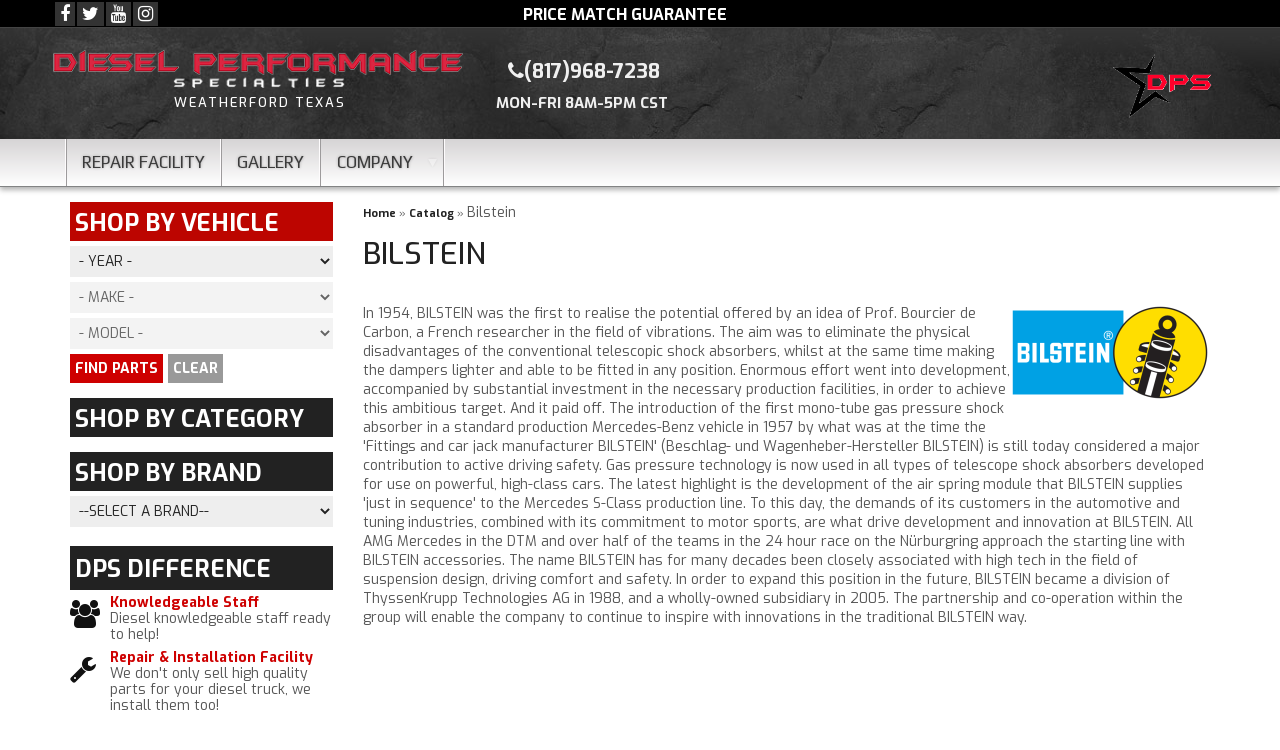

--- FILE ---
content_type: text/html; charset=utf-8
request_url: https://www.shopdps.com/api?20260117095117
body_size: 249
content:
{"request":"widget.attribute.filternew","status":"success","result":{"label":"35037","is_brand":false,"values":[{"id":"1833364","name":"2018","selected":false},{"id":"1833363","name":"2017","selected":false},{"id":"1341379","name":"2016","selected":false},{"id":"1341358","name":"2015","selected":false},{"id":"1341357","name":"2014","selected":false},{"id":"1341356","name":"2013","selected":false},{"id":"1341355","name":"2012","selected":false},{"id":"1341354","name":"2011","selected":false},{"id":"1341353","name":"2010","selected":false},{"id":"1341352","name":"2009","selected":false},{"id":"1341351","name":"2008","selected":false},{"id":"1341350","name":"2007","selected":false},{"id":"1341349","name":"2006","selected":false},{"id":"1341348","name":"2005","selected":false},{"id":"1341347","name":"2004","selected":false},{"id":"1341346","name":"2003","selected":false},{"id":"1341345","name":"2002","selected":false},{"id":"1341344","name":"2001","selected":false},{"id":"1341343","name":"2000","selected":false},{"id":"1341342","name":"1999","selected":false},{"id":"1341376","name":"1998","selected":false},{"id":"1341375","name":"1997","selected":false},{"id":"1341374","name":"1996","selected":false},{"id":"1341373","name":"1995","selected":false},{"id":"1341372","name":"1994","selected":false},{"id":"1341388","name":"1993","selected":false},{"id":"1341387","name":"1992","selected":false},{"id":"1341395","name":"1991","selected":false},{"id":"1341394","name":"1990","selected":false},{"id":"1341393","name":"1989","selected":false},{"id":"1341401","name":"1988","selected":false},{"id":"1341400","name":"1987","selected":false},{"id":"1341399","name":"1986","selected":false},{"id":"1341398","name":"1985","selected":false},{"id":"1341397","name":"1984","selected":false},{"id":"1341396","name":"1983","selected":false},{"id":"1361911","name":"1982","selected":false},{"id":"1361912","name":"200","selected":false}]}}

--- FILE ---
content_type: text/css;charset=UTF-8
request_url: https://www.shopdps.com/files/css/style.css
body_size: 12917
content:
html{font-size:62.5%;margin:0;padding:0}body{color:#555;font-size:14px;font-size:1.4rem;font-family:'Exo',Arial,sans-serif;line-height:1.4;margin:0 auto}body::before{content:'';display:block;background:#000;height:27px}@media only screen and (max-width:940px){body::before{content:none}}.colors div{display:inline-block;margin:15px 1%;text-align:center;width:14.3%}.colors span{box-shadow:1px 1px 3px 1px rgb(0 0 0 / .2);border:3px solid #FFF;border-radius:5px;display:block;height:120px;width:100%;margin-bottom:15px}.color1{background:#EEE}.color2{background:#DDD}.color3{background:#CCC}.color4{background:#AAA}.color5{background:#999}.color6{background:#666}.color7{background:#333}.color8{background:#222}.color9{background:#000}body{font-weight:400}strong{font-weight:700}em{font-style:italic}h1,h2,h3,h4,h5,h6{color:#333;font-family:'Exo',sans-serif;font-weight:500;margin:0 0 20px 0;text-transform:uppercase}h1{font-size:36px;font-size:3.6rem;margin-bottom:30px}h2{color:#ce0000;font-size:30px;font-size:3rem;font-weight:500}.home h2{color:#fff;font-size:48px;font-size:4.8rem;position:relative}.home h2::before{content:'';display:block;width:12px;height:61px;background:#ce0000;position:absolute;left:-25px;top:-5px}h2 span{color:#ce0000;font-weight:700}.about-section h2{font-size:32px;font-size:3.2rem}.about-section h2::before{content:none}h3{font-size:24px;font-size:2.4rem}h4{font-size:18px;font-size:1.8rem}h5{font-size:16px;font-size:1.6rem}h6{font-size:14px;font-size:1.4rem}h1 small,h2 small,h3 small,h4 small,h5 small,h6 small{line-height:1}a,a:link{color:#ce0000;text-decoration:none}a:hover{color:#ce0000;text-decoration:underline}a:visited{color:#ce0000}a:active{color:#333}a.visi{color:#ce0000}a.hove{text-decoration:underline}a.acti{color:#ce0000}p{margin:0 0 20px 0;font-size:15px;font-size:1.5rem;line-height:1.4}.about-section p{color:#f2f2f2;font-size:16px;font-size:1.6rem}.callout{border-left:3px solid #CCC;font-size:18px;font-size:1.8rem;padding:0 0 0 20px}ol,ul,dl{margin:0 0 15px 15px;padding:0 0 0 20px}ol ol,ul ul{margin:0 0 0 15px;margin-left:0;padding:0 0 0 20px}ol ol{margin-top:20px;list-style-type:lower-alpha}ol li,ul li,dd{font-size:14px;font-size:1.4rem;line-height:1.2;margin-bottom:15px}dt{font-size:16px;font-size:1.6rem;font-weight:700}dd{font-style:italic;margin:0 0 0 20px}.long_list{background:#EEE;border-radius:5px;clear:both;padding:20px;margin-bottom:20px;-moz-column-count:3;-webkit-column-count:3;column-count:3}.long_list li{float:left\9;width:28%\9}.long_list li{list-style:circle;margin-left:20px}blockquote{background:#EEE;border-left:#CCC 3px solid;border-radius:0 5px 5px 0;font-size:16px;font-size:1.6rem;font-style:italic;line-height:1.4;margin:20px 50px;padding:10px 20px}hr{border:0;border-bottom:1px solid #CCC;clear:both;padding:0}hr.row{border-top:2px solid #000;border-bottom:1px solid #333;margin-top:40px;margin-bottom:40px}.hrule1{border-bottom:2px solid #CCC}.hrule2{border-bottom:5px double #CCC}.hrule3{border-bottom:5px ridge #CCC}select{border:1px solid #CCC;border-radius:5px;color:#222;font-size:14px;font-size:1.4rem;padding:5px;width:auto;text-transform:uppercase}select option{text-transform:none}input,textarea{border:1px solid #CCC;border-radius:5px;display:block;font-family:arial,sans-serif;margin:0 0 10px 0;padding:5px}input,input.wsm-prod-qty-field,input[type="button"]{display:inline-block}label{cursor:default;display:inline}textarea{min-height:100px}input[type=number]{display:inline-block}.wsm_inquiry_form form{background:#EEE;border:1px solid #CCC;overflow:hidden;width:100%;box-shadow:inset 0 1px 0 rgb(255 255 255 / .5)}.wsm_inquiry_form form .wsm_inquiry_row_1{background:none;clear:both;width:100%}.wsm_inquiry_form form label{color:#999;display:inline-block;font-weight:400;font-size:12px;font-size:1.2rem;margin:0 10px 0 0;text-transform:uppercase;width:30%;vertical-align:text-top}.wsm_inquiry_form form>div>label{padding-top:5px}.wsm_inquiry_form_field.wsm_inquiry_form_input,.wsm_inquiry_form_field.wsm_inquiry_form_state{display:inline-block;width:65%}.wsm_inquiry_form_cbox_row .wsm_inquiry_form_rlabel.wsm_inquiry_form_cbox_label{clear:none;display:inline-block;line-height:1;width:auto}.wsm_inquiry_form form .wsm_inquiry_form_cbox_row{margin-bottom:0}input.hasDatePicker.hasDatepicker{display:inline-block;width:auto!important}.wsm_inquiry_form_input img{margin-bottom:0}.wsm_inquiry_form form input[type=text],.wsm_inquiry_form form textarea,.wsm_inquiry_form form select{width:100%}form[action*="/newsletter.html"] .wsm_framework{background:none;border:0;margin:0;padding:0;width:auto}form[action*="/newsletter.html"] .wsm_header{background:none;color:#333;padding:0;text-transform:uppercase;margin-bottom:15px}form[action*="/newsletter.html"] .wsm_framework table{border:1px solid #AAA;background:#EEE}form[action*="/newsletter.html"] .wsm_framework td{padding:5px}form[action*="/newsletter.html"] .wsm_framework .wsm_entry input{border:1px solid #AAA}.widget_featured_add_cart_btn,.wsm-registries-button,.wsm_interface_registry_options a,.view_cart_btn,.wsm-prod-button,.continue_shopping_btn,.wsm-cat-button,.wsm-cat-button.wsm-addtocart-button,.wsm-prod-option-set-file button,.prod-info-right-wrap .wsm-inquiry-button,.prod-info-right-wrap .wsm-tellafriend-button,.prod-info-right-wrap .wsm-addwishlist-button,.wsm_interface_cart_btn,.wsm_cart_btn,.wsm_cart_anchors.wsm_cart_anchors_cart a,.wsm-cat-button.wsm-addtocartprice-button,.wsm_checkout_next a,.wsm_interface_btn,.shop-ymm .wsm-attribute-buttons button,.shop-ymm .wsm-attribute-buttons input,.body_product .reveal-modal .close-reveal-modal.done_btn,input[type=submit],.showLess,.showMore,#wsm_ajax_add_cart_cart_link a,#wsm_ajax_add_cart_close_link a,.ags-narrow-search-go,input[value=Clear],input.button[type="submit"],.button,button,input[type="button"]{border-radius:0;box-shadow:none;display:inline-block;height:auto;padding:5px;text-transform:capitalize;width:auto;-webkit-appearance:none;-webkit-transition:.2s ease;-moz-transition:.2s ease;-o-transition:.2s ease;-ms-transition:.2s ease;transition:.2s ease;font-family:'Exo',sans-serif;font-size:14px;font-size:1.4rem;font-weight:700;text-transform:uppercase}input[type=submit],.button,a.button,.primary,.button.primary,.wsm_checkout_next a.scroll-link,.showLess,.showMore,.wsm-registries-button-add-new,.wsm-registries-button-add-new-empty,.wsmjs-attribute-search-shop,.body_product .reveal-modal .close-reveal-modal.done_btn,.wsm_cart_anchors.wsm_cart_anchors_cart a,.wsm_cart_btn.wsm_interface_cart_shipping_tool_button{background:#ce0000;color:#fff;border:none}input[type=submit]:hover,.button:hover,.button.primary:hover,.wsm_checkout_next a:hover,.showLess:hover,.showMore:hover,.wsm-registries-button-add-new:hover,.wsm-registries-button-add-new-empty:hover,.wsmjs-attribute-search-shop:hover,.body_product .reveal-modal .close-reveal-modal.done_btn:hover,.wsm_cart_anchors.wsm_cart_anchors_cart a:hover,.wsm_cart_btn.wsm_interface_cart_shipping_tool_button:hover{background:#600;cursor:pointer;text-decoration:none}.view_cart_btn,input[type=submit].secondary,.button.secondary,.wsm-cat-button.wsm-addtocart-button,.wsm_interface_cart_btn.wsm_interface_cart_checkout_btn,.wsm-cat-button.wsm-addtocartprice-button,.wsm_interface_btn.wsm_interface_btn_checkout_submit,.wsm-prod-button.wsm-addtocart-button,#wsm_ajax_add_cart_cart_link a,.widget_featured_add_cart_btn{background:#ce0000;border:none;color:#FFF;border-radius:0!important}.cart_actions .view_cart_btn{background:#000}.cart_actions .view_cart_btn:hover{background:#fff;color:#000!important}.view_cart_btn:hover,input[type=submit].secondary:hover,.button.secondary:hover,.wsm-cat-button.wsm-addtocart-button:hover,.wsm_interface_cart_btn.wsm_interface_cart_checkout_btn:hover,.wsm-cat-button.wsm-addtocartprice-button:hover,.wsm_interface_btn.wsm_interface_btn_checkout_submit:hover,.wsm-prod-button:hover.wsm-addtocart-button:hover,#wsm_ajax_add_cart_cart_link a:hover,.widget_featured_add_cart_btn:hover{background:#600;cursor:pointer;text-decoration:none;border-radius:0}.continue_shopping_btn,.wsm-cat-button,.wsm-prod-button,.prod-info-left .wsm-inquiry-button,.prod-info-left .wsm-tellafriend-button,.prod-info-right-wrap .wsm-inquiry-button,.prod-info-right-wrap .wsm-tellafriend-button,.prod-info-right-wrap .wsm-addwishlist-button,#wsm_ajax_add_cart_close_link a,.wsm_interface_cart_btn,.wsm_cart_btn,.wsm-registries-cancel,.wsm-registries-button-edit-this,.wsm_interface_registry_options a,.wsmjs-attribute-search-clear,.ags-narrow-search-go,input[value=Clear],input[type=submit].alt1,.button.alt1{background:#999;border:none;color:#FFF}.continue_shopping_btn:hover,.wsm-cat-button:hover,.wsm-prod-button:hover,.prod-info-left .wsm-inquiry-button:hover,.prod-info-left .wsm-tellafriend-button:hover,.prod-info-right-wrap .wsm-inquiry-button:hover,.prod-info-right-wrap .wsm-tellafriend-button:hover,.prod-info-right-wrap .wsm-addwishlist-button:hover,#wsm_ajax_add_cart_close_link a:hover,.wsm_interface_cart_btn:hover,.wsm_cart_btn:hover,.wsm-registries-cancel:hover,.wsm-registries-button-edit-this:hover,.wsm_interface_registry_options a:hover,.wsmjs-attribute-search-clear:hover,.ags-narrow-search-go:hover,input[value=Clear]:hover,input[type=submit].alt1:hover,.button.alt1:hover{background:#555;cursor:pointer;text-decoration:none}input[type=submit].alt2,.button.alt2,.wsm-cat-button.wsm-config-button{background:#888;border:none;color:#FFF}input[type=submit].alt2:hover,.button.alt2:hover,.wsm-cat-button.wsm-config-button:hover{background:#444;cursor:pointer;text-decoration:none}img{border:0;margin:0 0 15px 0}.img1{box-shadow:0 10px 6px -6px #777}.img2{border:3px solid #FFF;box-shadow:0 0 15px rgb(0 0 0 / .15)}.img3{box-shadow:-3px 0 0 0 #ce0000;border-radius:5px}img.flt_rt{float:right;margin:10px 0 10px 10px}img.flt_lft{float:left;margin:10px 10px 10px 0}@media only screen and (max-width:940px){.img1,.img2,.img3{max-width:200px;width:auto}ul.long_list{-moz-column-count:2;-webkit-column-count:2;column-count:2}.wsm_inquiry_form_field.wsm_inquiry_form_input,.wsm_inquiry_form_field.wsm_inquiry_form_state{display:block;float:none;width:100%}.wsm_inquiry_form form label{display:block;font-size:18px;margin:10px 0;width:100%}.wsm_inquiry_form_cbox_row .wsm_inquiry_form_cbox_label{font-size:12px;font-size:1.2rem}.wsm_inquiry_form form .wsm_inquiry_form_cbox_row{margin-bottom:0}.wsm_inquiry_form form .wsm_inquiry_form_input_cbox{float:left!important;margin-top:10px!important}}@media only screen and (max-width:767px){.row.master{overflow-x:hidden}body,p{font-size:13px;font-size:1.3rem}.callout{font-size:14px;font-size:1.4rem}h1{font-size:28px;font-size:2.8rem}h2{font-size:24px;font-size:2.4rem}h3{font-size:20px;font-size:2rem}h4{font-size:18px;font-size:1.8rem}h5{font-size:16px;font-size:1.6rem}h6{font-size:14px;font-size:1.4rem}ol li,ul li,dd,ul.long_list li{font-size:12px;font-size:1.2rem;line-height:1.5}ul.long_list{-moz-column-count:1;-webkit-column-count:1;column-count:1}label{float:none;width:100%}blockquote{font-size:13px;font-size:1.3rem;margin:15px auto;padding:10px;width:92%}img.flt_rt,img.flt_lft{display:block;float:none;margin:10px auto}}@media only screen and (max-width:480px){h1{font-size:24px;font-size:2.4rem}h2{font-size:20px;font-size:2rem}h3{font-size:18px;font-size:1.8rem}h4{font-size:16px;font-size:1.6rem}h5{font-size:15px;font-size:1.5rem}h6{font-size:14px;font-size:1.4rem}.img3,.img2,.img1{max-width:100%!important}}.row.master{padding:15px 0}.clearfix{display:block}iframe{max-width:100%}.flt_rt{float:right}.flt_lft{float:left}.clr_both{clear:both}.wsm_hidden{display:none;visibility:hidden}.wsm_interface_error{background:rgb(0 0 0 / .1);border:1px solid rgb(0 0 0 / .2);color:#c00;font-size:12px;font-weight:700}.wsm_interface_info{background:rgb(0 0 0 / .1);border:1px solid rgb(0 0 0 / .2);color:#333;font-size:12px}.wsm_interface_header{background:none;padding:0;margin:0 0 15px;font-weight:500;text-transform:uppercase;font-size:36px;font-size:3.6rem}#wsm_message{max-width:1170px;margin:15px auto}.wsm-search-form{background:none;border:none}.wsm-search-form .wsm-search-form-text{float:left;width:75%;margin-right:2%}.wsm-search-form .wsm-search-form-button{width:20%;float:left}.reveal-modal{border-radius:0}.reveal-modal hr{border-bottom:1px solid #FFF;border-top:1px solid #AAA;padding:0}.reveal-modal .close-reveal-modal:not(.button){border:3px solid #FFF;border-radius:50%;box-sizing:border-box;box-shadow:0 0 10px rgb(0 0 0 / .5);background:#000;color:#FFF;height:30px;line-height:1;width:30px;text-align:center;text-decoration:none;top:-10px;right:-10px}.lt-ie9 .reveal-modal .close-reveal-modal{font-size:22px;font-size:2.2rem;line-height:.5;position:absolute;top:8px;right:11px;color:#aaa;text-shadow:0 -1px 1px rgb(0 0 0 / .6);font-weight:700;cursor:pointer}.reveal-modal .widget_login_header{border-bottom:1px solid #FFF;display:block;font-size:18px;font-size:1.8rem;margin-bottom:10px;overflow:hidden;padding-bottom:10px;position:relative;text-align:center}.reveal-modal .widget_login_header:after{bottom:0;border-bottom:1px solid #AAA;content:"";display:block;height:1px;position:absolute;width:100%}.reveal-modal .widget_login_header a{font-weight:700;font-weight:700}.widget_login_loginbar,.widget_recent_orders ul{margin:0;padding:0}.widget_login_loginbar li,.widget_recent_orders li{list-style:none;line-height:1.2;margin:0 0 10px;padding:0}.widget_login_loginbar{text-align:center}.widget_login_loginbar>li{display:inline-block;margin:2%}.widget_login_loginbar>li a{opacity:.5;text-decoration:none}.widget_login_loginbar>li a:hover{opacity:1}.widget_login_loginbar .view_account,.widget_login_loginbar .view_cart,.widget_login_loginbar .logout .widget_login_loginbar .wishlist{text-align:center}.widget_login_loginbar .view_account a:before,.widget_login_loginbar .view_cart a:before,.widget_login_loginbar .logout a:before,.widget_login_loginbar .wishlist a:before{content:"\f007";color:#999;display:block;margin-bottom:5px;font-family:FontAwesome;font-style:normal;font-weight:400;font-size:30px;font-size:3rem;line-height:1;-webkit-font-smoothing:antialiased}.widget_login_loginbar .view_cart a:before{content:"\f07a"}.widget_login_loginbar .logout a:before{content:'\f08b'}.widget_login_loginbar .wishlist a:before{content:"\f040"}.widget_login_helpcenter_content{list-style:none;margin:0 0 15px;padding:0}.widget_login_helpcenter_content li{position:relative;padding-left:30px}.widget_login_helpcenter_content li span{display:block;font-weight:700}.widget_login_helpcenter_content i{color:#000;font-size:30px;font-size:3rem;left:0;margin-right:15px;position:absolute}.reveal-modal .widget_login_help_phone,.reveal-modal .widget_login_help_title{font-size:18px;font-size:1.8rem;line-height:1.4;margin:0;padding:0;text-align:left}.reveal-modal .widget_login_help_phone{font-size:24px;font-size:2.4rem;font-weight:700}.reveal-modal .continue_shopping_btn,.reveal-modal .view_cart_btn{color:#FFF;height:auto!important}.reveal-modal .continue_shopping_btn:hover,.reveal-modal .view_cart_btn{color:#FFF!important;text-decoration:none!important}#wsm_ajax_modal_atc h3{text-align:center;color:#111}#wsm_ajax_add_cart_title,#wsm_ajax_add_wishlist_title{color:#111}#wsm_ajax_add_cart_message{text-align:center}.wsm_ajax_modal_link_actions>div#wsm_ajax_add_cart_cart_link,.wsm_ajax_modal_link_actions>div#wsm_ajax_add_cart_close_link{display:inline-block;float:none}.wsm_ajax_modal_link_actions>div#wsm_ajax_add_cart_cart_link a,.wsm_ajax_modal_link_actions>div#wsm_ajax_add_cart_close_link a{margin-bottom:5px;min-width:80%}@media only screen and (min-width:940px){.row.homepage,.row.master{padding:15px 0}.reveal-modal .widget_login_email label,.reveal-modal .widget_login_password label{display:inline-block;font-size:22px;margin:20px 0;width:25%}.reveal-modal .widget_login_email input,.reveal-modal .widget_login_password input{display:inline-block;height:50px;width:70%}.reveal-modal .widget_login_email{margin:10px 0}.reveal-modal .widget_login_submit,.reveal-modal .widget_login_login_forgotpassword{float:right}.reveal-modal .widget_login_submit{clear:both;margin:10px 0 0 0}.reveal-modal .widget_login_submit #wsm_form_submit{display:block;font-size:20px}}@media only screen and (max-width:940px){#colorbox{background:none!important;height:auto!important;left:auto!important;margin:0 auto!important;padding:0!important;width:100%!important}#cboxWrapper{background:none!important;height:auto!important;width:100%!important}#cboxContent{background:none!important;float:none!important;height:auto!important;width:100%!important}#cboxTopLeft,#cboxTopCenter,#cboxTopRight,#cboxMiddleLeft,#cboxMiddleRight,#cboxBottomLeft,#cboxBottomCenter,#cboxBottomRight{display:none}#cboxLoadedContent{background:#FFF;border-radius:15px;box-shadow:0 0 15px 0 rgb(0 0 0 / .5);height:auto!important;margin:0 auto!important;overflow-y:hidden!important;padding:4% 2%;width:90%!important}#cboxPrevious{left:25px}#cboxNext{left:52px}#cboxCurrent{left:83px}#cboxPrevious,#cboxNext,#cboxCurrent{bottom:5px}#wsm_ajax_add_cart_message,#wsm_ajax_add_cart_title{text-align:center}#cboxLoadedContent{padding-bottom:55px!important}#cboxContent #cboxTitle{float:none!important;margin:0 auto 0;overflow:hidden;position:relative;top:-40px!important;width:80%!important}#cboxCloseTimerBar{max-width:100%!important}}@media only screen and (max-width:767px){img.fl_left,img.fl_right{display:block;float:none;margin:0 auto}.reveal-modal,.reveal-modal.small,.reveal-modal.medium,.reveal-modal.large,.reveal-modal.xlarge{top:60px!important}.reveal-modal .widget_login_email label,.reveal-modal .widget_login_password label{display:block;font-size:22px;margin:20px 0;width:100%}.reveal-modal .widget_login_email input,.reveal-modal .widget_login_password input{display:block;height:50px;width:100%}.reveal-modal .widget_login_email{margin:10px 0}.reveal-modal .widget_login_submit,.reveal-modal .widget_login_login_forgotpassword{float:right}.reveal-modal .widget_login_submit{clear:both;margin:10px 0 0 0}.reveal-modal .widget_login_submit #wsm_form_submit{display:block;font-size:20px}.reveal-modal{margin-left:-45%;width:90%}.reveal-modal-bg{position:fixed}.widget_login_loginbar>li{display:inline-block;width:47%;margin:1%}.widget_login_loginbar{margin-bottom:15px}}.header-wrap{background:url(/files/images/bg-header-texture.jpg) center top no-repeat,url(/files/images/bg-header-gradient.jpg) center top repeat-x;border-top:1px solid #444;padding:0;position:relative;z-index:30}header{position:relative}.logo,.logo-name{display:block}.logo{position:absolute;top:0;left:0}.logo img,.logo-name img{margin:0;max-height:100px}.logo-name{position:absolute;width:35%;left:-2px;top:22px}.wsm-hdr-location{display:none}.calls-to-action{position:absolute;text-align:right;z-index:20}.calls-to-action,.widget_login_header_welcome{font-size:12px;font-size:1.2rem}.calls-to-action>a{margin:0 2px 0 0}.calls-to-action .my-account{text-align:right;float:right}.calls-to-action .widget_login_header_welcome{color:#333;display:none;font-style:italic}header .phone-link{cursor:default;color:#f0f0f0;font-size:16px;font-size:1.6rem;font-weight:700;position:absolute;z-index:2}.top-bar{background:none;margin:0;padding:0}.top-bar .main-nav ul{line-height:1}.top-bar .main-nav>ul>li{background:none;margin-bottom:0;transition:all .2s ease-in-out}.top-bar .main-nav>ul>li>a{color:#FFF}.top-bar .main-nav>ul>li>a:hover{text-decoration:underline}.top-bar .main-nav>ul>li.has-dropdown a:hover:after{border-color:rgb(255 255 255 / .5) #fff0 #fff0 #fff0}.top-bar .main-nav>ul>li.has-dropdown>.dropdown{background:#FFF}.top-bar .main-nav>ul>li.has-dropdown>.dropdown li{background:none}.top-bar .main-nav>ul>li.has-dropdown>.dropdown li a{color:#666}.top-bar .main-nav li.has-dropdown>.dropdown .parent_title{display:none}.lt-ie9 .top-bar ul.left>li{display:block;height:45px;line-height:45px;padding-left:5px;padding-right:5px}#megaDrop{background:#EEE}.cart_widget_wrapper:hover .empty_cart_drop_down_wrapper,.cart_widget_wrapper:hover .cart_drop_down_wrapper_1_item,.cart_widget_wrapper:hover .cart_drop_down_wrapper_2_item,.cart_widget_wrapper:hover .cart_drop_down_wrapper_3_item,.cart_widget_wrapper:hover .cart_drop_down_wrapper_4_item,.cart_drop_down_wrapper_1_item:hover .cart_w_1item,.cart_drop_down_wrapper_2_item:hover .cart_w_2item,.cart_drop_down_wrapper_3_item:hover .cart_w_3item,.cart_drop_down_wrapper_4_item:hover .cart_w_4item{width:auto}.cart_drop_down_wrapper_1_item:hover .cart_items_wrapper,.cart_drop_down_wrapper_2_item:hover .cart_items_wrapper,.cart_drop_down_wrapper_3_item:hover .cart_items_wrapper,.cart_drop_down_wrapper_4_item:hover .cart_items_wrapper{height:auto!important;opacity:1;z-index:20000}.cart_items_wrapper{background:#FFF;border-width:0;float:none;height:auto;margin:0;position:static;right:0;top:0;width:100%;-webkit-border-bottom-left-radius:0;-moz-border-radius-bottomleft:0;border-bottom-left-radius:0;-webkit-transition:all .0s ease-in;-moz-transition:all .0s ease-in;-ie-transition:all .0s ease-in;-o-transition:all .0s ease-in;opacity:1}.cart_info_actions_wrapper{background:#fff;border-width:0;height:auto;position:static;width:100%;-webkit-border-bottom-right-radius:0;-moz-border-radius-bottomright:0;border-bottom-right-radius:0;-webkit-border-bottom-left-radius:0;-moz-border-radius-bottomleft:0;border-bottom-left-radius:0;-webkit-transition:height .0s ease-in;-moz-transition:height .0s ease-in;-o-transition:height .0s ease-in;-ms-transition:height .0s ease-in}.cart_items_wrapper>div{float:none;max-width:100%!important;margin:0!important;padding:0!important;width:100%!important}.cart_drop_down_wrapper .prod_image_price span.prod_price{display:none}.empty_cart_drop_down_wrapper,.cart_drop_down_wrapper_1_item,.cart_drop_down_wrapper_2_item,.cart_drop_down_wrapper_3_item,.cart_drop_down_wrapper_4_item{background:#FFF;height:auto;padding:0;position:static;-webkit-transition:0s linear;min-height:0;min-width:0}.cart_icon_counter_wrapper:hover .empty_cart_drop_down_wrapper,.cart_icon_counter_wrapper:hover .cart_drop_down_wrapper_1_item,.cart_icon_counter_wrapper:hover .cart_drop_down_wrapper_2_item,.cart_icon_counter_wrapper:hover .cart_drop_down_wrapper_3_item,.cart_icon_counter_wrapper:hover .cart_drop_down_wrapper_4_item{top:0;display:none}.cart_drop_down_wrapper_1_item .cart_w_1item,.cart_drop_down_wrapper_1_item:hover .cart_w_1item{opacity:1;width:auto}.prod_info{min-height:0;min-width:0;position:static;top:auto}.cart_widget_wrapper:hover .cart_info_actions_wrapper{height:auto!important}.cart_item:hover .prod_info{background:none;height:auto;left:0;position:static;top:0;z-index:100}.cart_icon_counter_wrapper .cart_counter,.cart_icon_counter_wrapper{background:none;border-radius:0;box-shadow:none;margin:0;padding:0;display:none}#cart-content{margin-bottom:25px}.cart_icon_counter_wrapper{color:#FFF;height:32px;width:70px;display:none}.cart_icon_counter_wrapper:hover{background:none}.cart_icon_counter_wrapper .cart_icon_counter_wrapper{height:32px;width:70px}.cart_icon_counter_wrapper .cart_icon,.cart_icon_counter_wrapper .cart_counter{display:inline-block;font-size:25px;font-size:2.5rem;font-weight:normal!important;float:left;height:100%;line-height:32px;position:static;width:auto}.cart_icon_counter_wrapper .cart_icon{margin-right:10px}.cart_icon_counter_wrapper .cart_counter{color:#333;font-size:18px;font-size:1.8rem}.cart_drop_down_wrapper .cart_info_actions_wrapper{background:#ce0000;color:#FFF;margin-bottom:0!important;text-align:center}.cart_drop_down_wrapper .items_in_cart{border-bottom:0 dotted #FFF;font-size:24px;font-size:2.4rem;padding:0;line-height:1}.cart_drop_down_wrapper .items_text{font-weight:400}.cart_drop_down_wrapper .items_subtotal{padding:0}.cart_drop_down_wrapper .items_subtotal .subtotal{color:#fff;font-weight:700}.cart_actions br{display:none}.cart_drop_down_wrapper .continue_shopping_btn,.cart_drop_down_wrapper .view_cart_checkout_wrapper{display:inline-block}.cart_widget_wrapper{position:static}.cart_drop_down_wrapper .cart_item{margin:15px;min-height:0;min-width:0;max-width:100%;margin-bottom:15px!important;overflow:hidden;padding:5px!important;border-bottom:1px dotted #CCC}.cart_drop_down_wrapper .cart_item .prod_image_price{float:left;margin:0 2% 2% 0;width:20%}.cart_drop_down_wrapper .cart_item .prod_image_price img{max-width:100%}.cart_drop_down_wrapper .cart_item .prod_info{float:left;padding:0;width:78%}.cart_drop_down_wrapper .prod_quantity{font-size:10px;font-size:1rem}.cart_drop_down_wrapper .prod_sale{border-radius:0 5px 5px 0;background:#ce0000;display:block;float:left;font-size:10px;font-size:1rem;font-weight:700;line-height:1;margin:12px 2px 0 0;padding:2px}.cart_drop_down_wrapper .prod_title{font-size:12px;font-size:1.2rem}.cart_drop_down_wrapper .cart_item .prod_image_price img[src=""]{background:url(/files/images/no-image-avail-large.jpg);text-indent:-999em;background-size:cover;width:90px;height:90px;display:block}.wsm_checkout_accordion_head input,.wsm_payment_accordion_head input{display:none}.wsm_cart_coupons input.wsm_cart_coupon_text,.wsm_interface_cart_btn.wsm_cart_coupon_submit,.wsm-cart-checkout-button.paypal-express input{display:inline-block!important}.wsm_cart_actions .wsm-cart-checkout-buttons{width:46%;overflow:hidden;text-align:right}.wsm_cart_actions div{display:inline}.wsm_cart_actions div input{vertical-align:top}.searchQuery .removeQuery{font-size:10px;font-size:1rem}.current_query .searchQuery{display:inline;margin-left:10px}.ui-autocomplete.ui-menu{background:#EEE;border:none;list-style:none;padding:10px;width:96%!important;z-index:99!important}.ui-autocomplete.ui-menu li{color:#666;margin:0;padding:0}.ui-autocomplete.ui-menu li a{color:#666;display:block;font-weight:400;padding:3px}.ui-autocomplete.ui-menu li a:hover,.ui-autocomplete.ui-menu li a.ui-state-hover{background:#333;border:none;border-radius:0;color:#fff;cursor:pointer;text-decoration:none}.ui-autocomplete.ui-menu li.ui-autocomplete-category{color:#333;font-style:italic;font-weight:700;padding:3px}@media only screen and (min-width:940px){p.pricematch{position:absolute;color:#fff;top:-21px;left:40%;font-size:16px;line-height:1;font-weight:700;text-transform:uppercase}p.pricematch a{color:#fff}p.pricematch a:hover{color:#ccc}.header-wrap:after{background:#d6d4d5;background:-moz-linear-gradient(top,#d6d4d5 0%,#ffffff 100%);background:-webkit-linear-gradient(top,#d6d4d5 0%,#ffffff 100%);background:linear-gradient(to bottom,#d6d4d5 0%,#ffffff 100%);filter:progid:DXImageTransform.Microsoft.gradient(startColorstr='#d6d4d5',endColorstr='#ffffff',GradientType=0);border-bottom:1px solid #828384;content:'';display:block;height:48px;box-shadow:0 3px 5px 0 rgb(0 0 0 / .3)}header{height:111px}header .logo{top:20px;width:10%;right:0;left:auto;position:absolute}header .logo img{height:76px}.wsm-hdr-location{display:block;text-transform:uppercase;position:absolute;top:66px;color:#fff;left:108px;letter-spacing:2px;font-weight:495;font-size:small}.calls-to-action{padding:0 10px;position:absolute;right:116px;top:-25px;overflow:auto}.calls-to-action .calls-to-action a.need-help{background:#333;padding:3px 5px;color:#fff;transition:all .2s ease-in-out}.calls-to-action a.my-account{display:none}.calls-to-action a.need-help{float:left}.calls-to-action a.my-account:hover,.calls-to-action a.need-help:hover{background:#eee;color:#ce0000;text-decoration:none;display:none}.store-hours-phone-wrap{position:absolute;top:30px;left:35%;width:20%;color:#f0f0f0;text-align:center}header .phone-link{display:block;position:relative;cursor:default;font-size:20px;font-size:2rem;font-weight:600;padding-left:5px;margin-bottom:10px}header .phone-link.mobile-only{display:none}.store-hours{display:block;font-size:15px;line-height:15px;font-weight:700;text-transform:uppercase}.free-shipping{position:absolute;left:55%;top:75px;font-size:20px;font-size:2rem;font-weight:700;color:#f0f0f0!important;text-transform:uppercase}.free-shipping span{color:#ce0000}.price-match-guarantee{position:absolute;top:30px;right:432px;font-size:20px;font-size:2rem;color:#f0f0f0!important;font-family:'Play';text-transform:uppercase;font-weight:700}.price-match-guarantee i{display:inline-block;vertical-align:text-bottom;font-size:35px;margin-right:5px}.price-match-guarantee span{display:inline-block;width:200px;line-height:20px}header .social-wrap{position:absolute;top:-24px;left:0;list-style:none;margin:0;padding:0}header .social-wrap li{float:left;vertical-align:middle;text-align:center;margin:0;padding:0}header .social-wrap li a{padding:0 5px;background:#333;font-size:18px;color:#fff;margin:0 2px 0 0;transition:all .2s ease-in-out}header .social-wrap li a:hover{color:#ce0000;background:#eee}.toggle-topbar{display:none}.top-bar{position:absolute;top:111px;width:100%;z-index:2}.top-bar .main-nav ul.left{margin:0;padding:0;width:100%}.top-bar .main-nav>ul>li{border-left:1px solid #fefcfd}.top-bar .main-nav>ul>li:first-child{margin-left:10px}.top-bar .main-nav>ul>li:last-child{border-right:1px solid #fefcfd}.top-bar .main-nav>ul>li:last-child>a{border-right:1px solid #9d9b9c}.top-bar .main-nav>ul>li>a{transition:0.3s ease all;height:47px;color:#3b3b3b;text-transform:uppercase;font-family:'Play',sans-serif;font-weight:400;line-height:47px;font-size:17px;text-shadow:0 0 3px rgb(0 0 0 / .3);border-left:1px solid #9d9b9c;position:relative}.top-bar ul>li.has-dropdown a{padding-left:16px}.top-bar ul>li.has-dropdown a{padding-right:30px}.top-bar .main-nav>ul>li>a:hover{text-decoration:none}.top-bar .main-nav>ul>li:hover>a{background:#000;height:48px;line-height:48px;color:#FFF}.top-bar .main-nav>ul>li.active>a,.top-bar .main-nav>ul>li:focus>a{color:#FFF}.top-bar .main-nav>ul>li ul{height:auto}.top-bar .main-nav>ul>li.has-dropdown>.dropdown{opacity:0;margin-top:-10px;padding:30px;box-sizing:border-box;width:100%;min-height:340px}.top-bar .main-nav>ul>li.has-dropdown:hover>.dropdown{margin-top:0;opacity:1;transition:0.3s ease-in-out all}.top-bar .main-nav>ul>li.has-dropdown>.dropdown ul{width:55%!important;display:block;clear:both;overflow:auto;padding:0;margin:0;-webkit-column-count:2;-moz-column-count:2;column-count:2}.top-bar .main-nav>ul>li.has-dropdown>.dropdown ul>li{display:inline-block;line-height:1;margin-bottom:0;padding:0;min-width:100px;width:100%;font-family:'Play',sans-serif;-webkit-column-break-inside:avoid;-moz-column-break-inside:avoid;-o-column-break-inside:avoid;-ms-column-break-inside:avoid;column-break-inside:avoid}.top-bar .main-nav>ul>li.has-dropdown>.dropdown li a{background:rgb(255 255 255 / .8);padding:5px;white-space:normal;font-size:20px;color:#3b3b3b;text-shadow:0 0 5px rgb(0 0 0 / .3);text-decoration:none;transition:all .2s ease-in-out;position:relative}.top-bar .main-nav>ul>li.has-dropdown>.dropdown li a:hover,.top-bar .main-nav>ul>li.has-dropdown>.dropdown li a:focus{color:#fff;background:#ce0000;padding-left:15px}.top-bar .main-nav>ul>li.has-dropdown>.dropdown li a:hover::before{content:'';width:0;height:0;border-top:5px solid #fff0;border-left:8px solid #fff;border-bottom:5px solid #fff0;position:absolute;top:10px;left:0}.top-bar .main-nav>ul>li.has-dropdown>.dropdown h5{margin-bottom:20px;font-family:'Play',sans-serif;font-size:36px;font-size:3.6rem;font-weight:700;color:#111;text-shadow:0 0 5px rgb(0 0 0 / .3)}.dropdown::after{position:absolute;right:100px;top:40px;z-index:-2}.top-bar .main-nav>ul>li.has-dropdown>a::after{content:'\f04b';transform:rotate(90deg);border:none;font-size:10px;color:#fff;font-family:FontAwesome;margin:-2.5px 0 0 0;position:absolute;right:-14px;top:14px;background:transparent!important;width:48px;height:24px;line-height:25px;text-align:center;z-index:100;opacity:.3;transition:all .2s ease-in-out}.top-bar .main-nav>ul>li.has-dropdown:hover>a::after{background:#ce0000!important;box-shadow:inset 0 0 5px 1px rgb(0 0 0 / .3);opacity:1}.dodge::after{content:url(/files/images/2014-2016-dodge.jpg);width:373px;height:209px}.ford::after{content:url(/files/images/main-ford.jpg);width:373px;height:209px}.chevy::after{content:url(/files/images/main-chevy.jpg);width:373px;height:209px}.all-products::after{content:url(/files/images/after-nav-ford.png);width:373px;height:209px}.top-bar .main-nav>ul>li:last-child .dropdown{left:0;right:0!important;width:251px;min-height:50px!important;padding:10px}.top-bar .main-nav>ul>li:last-child .dropdown ul{column-count:initial;width:100%!important;overflow:hidden}.top-bar .main-nav>ul>li:last-child .dropdown ul a{font-size:14px}.cart_icon_counter_wrapper{position:absolute;right:0;top:-25px;z-index:30;color:#ce0000!important;font-size:12px;display:none}.cart_icon_counter_wrapper .cart_counter::after{content:' Item(s) in Cart'}.cart_icon_counter_wrapper{color:#FFF;height:22px;width:126px;display:none}.cart_icon_counter_wrapper .cart_icon,.cart_icon_counter_wrapper .cart_counter{display:inline-block;font-size:18px;font-size:1.8rem;font-weight:normal!important;float:left;height:100%;line-height:22px;position:static;width:auto;color:#fff;display:none}.cart_icon_counter_wrapper .cart_counter{background:#333;padding:0 5px;color:#fff;font-size:12px;font-size:1.2rem;font-family:'Exo',sans-serif;transition:all .2s ease-in-out;display:none}.cart_icon_counter_wrapper .cart_icon{background:#ce0000;padding:0 5px;margin-right:2px;display:none}.cart_icon_counter_wrapper:hover .cart_counter{background:#eee;color:#ce0000;display:none}#megaDrop{background:none;border-radius:0;box-shadow:none;display:block!important;overflow:visible!important;margin:0;padding:0;position:absolute;left:55%;top:14px;width:358px;z-index:20}#megaDrop .widget_search_button{background:url(/files/images/bg-search-icon.png) center center no-repeat,linear-gradient(to bottom,#d30700 0%,#ac0400 100%);border-radius:0;border:none;float:right;height:auto;line-height:52px;margin:0;padding:0!important;width:15%;text-indent:-1000em}.toggle-nav{display:none}#megaDrop #widget_search_form{border-radius:0;margin:0;overflow:hidden}#megaDrop .widget_search_field{float:left;height:53px;line-height:52px;margin:0;padding:0 2%;width:84%;border-radius:0;font-family:'Exo',sans-serif;color:#000;font-weight:700}.ui-autocomplete.ui-menu{box-shadow:5px 5px 15px rgb(0 0 0 / .6);max-width:480px!important}#widget_cat_menu_cchild_1285349::after,#widget_cat_menu_cchild_1285346::after,#widget_cat_menu_cchild_1285343::after,#widget_cat_menu_cchild_1285340::after,#widget_cat_menu_cchild_1285337::after,#widget_cat_menu_cchild_1285334::after,#widget_cat_menu_cchild_1285503::after{opacity:0;visibility:hidden;display:block;width:420px;height:250px;position:absolute;right:54px;top:42px;z-index:-1;transition:all .2s ease-in-out}#widget_cat_menu_cchild_1285349:hover::after,#widget_cat_menu_cchild_1285346:hover::after,#widget_cat_menu_cchild_1285343:hover::after,#widget_cat_menu_cchild_1285340:hover::after,#widget_cat_menu_cchild_1285337:hover::after,#widget_cat_menu_cchild_1285334:hover::after,#widget_cat_menu_cchild_1285503:hover::after{opacity:1;visibility:visible}#widget_cat_menu_cchild_1285349::after{content:url(/files/images/1989-1993-dodge.jpg)}#widget_cat_menu_cchild_1285346::after{content:url(/files/images/1994-1998-dodge.jpg)}#widget_cat_menu_cchild_1285343::after{content:url(/files/images/1998-2002-doge.jpg)}#widget_cat_menu_cchild_1285340::after{content:url(/files/images/2004-5-2007-dodge.jpg)}#widget_cat_menu_cchild_1285337::after{content:url(/files/images/2003-2004-dodge.jpg)}#widget_cat_menu_cchild_1285334::after{content:url(/files/images/2007-5-2016-dodge.jpg)}#widget_cat_menu_cchild_1285503::after{content:url(/files/images/2014-2016-dodge-b.jpg)}#widget_cat_menu_cchild_1285383::after,#widget_cat_menu_cchild_1285380::after,#widget_cat_menu_cchild_1285377::after,#widget_cat_menu_cchild_1285374::after,#widget_cat_menu_cchild_1285371::after,#widget_cat_menu_cchild_1285368::after,#widget_cat_menu_cchild_1285386::after{opacity:0;visibility:hidden;display:block;width:420px;height:250px;position:absolute;right:54px;top:42px;z-index:-1;transition:all .2s ease-in-out}#widget_cat_menu_cchild_1285383:hover::after,#widget_cat_menu_cchild_1285380:hover::after,#widget_cat_menu_cchild_1285377:hover::after,#widget_cat_menu_cchild_1285374:hover::after,#widget_cat_menu_cchild_1285371:hover::after,#widget_cat_menu_cchild_1285368:hover::after,#widget_cat_menu_cchild_1285386:hover::after{opacity:1;visibility:visible}#widget_cat_menu_cchild_1285383::after{content:url(/files/images/1982-200-chevy.jpg)}#widget_cat_menu_cchild_1285380::after{content:url(/files/images/2001-2004-chevy.jpg)}#widget_cat_menu_cchild_1285377::after{content:url(/files/images/2004-2005-chevy.jpg)}#widget_cat_menu_cchild_1285374::after{content:url(/files/images/2006-2007-chevy.jpg)}#widget_cat_menu_cchild_1285371::after{content:url(/files/images/2007-2010-chevy.jpg)}#widget_cat_menu_cchild_1285368::after{content:url(/files/images/2011-2016-chevy.jpg)}#widget_cat_menu_cchild_1285386::after{content:url(/files/images/2016-chevy.jpg)}#widget_cat_menu_cchild_1285326::after,#widget_cat_menu_cchild_1285364::after,#widget_cat_menu_cchild_1285361::after,#widget_cat_menu_cchild_1285358::after,#widget_cat_menu_cchild_1285355::after,#widget_cat_menu_cchild_1285352::after{opacity:0;visibility:hidden;display:block;width:420px;height:250px;position:absolute;right:54px;top:42px;z-index:-1;transition:all .2s ease-in-out}#widget_cat_menu_cchild_1285326:hover::after,#widget_cat_menu_cchild_1285364:hover::after,#widget_cat_menu_cchild_1285361:hover::after,#widget_cat_menu_cchild_1285358:hover::after,#widget_cat_menu_cchild_1285355:hover::after,#widget_cat_menu_cchild_1285352:hover::after{opacity:1;visibility:visible}#widget_cat_menu_cchild_1285326::after{content:url(/files/images/1990-1994-ford.jpg)}#widget_cat_menu_cchild_1285364::after{content:url(/files/images/1994-1997-ford.jpg)}#widget_cat_menu_cchild_1285361::after{content:url(/files/images/1999-2003-ford.jpg)}#widget_cat_menu_cchild_1285358::after{content:url(/files/images/2003-2007-ford.jpg)}#widget_cat_menu_cchild_1285355::after{content:url(/files/images/2008-2010-ford.jpg)}#widget_cat_menu_cchild_1285352::after{content:url(/files/images/2011-2016-ford.jpg)}}@media only screen and (min-width:1170px){.wsm-hdr-location{left:119px}}@media only screen and (max-width:1170px){#megaDrop{width:330px}.top-bar .main-nav>ul>li>a{font-size:12px}.price-match-guarantee{right:300px}.store-hours-phone-wrap{right:335px}}@media only screen and (max-width:940px){p.pricematch{display:none}header .logo-name{display:none}.store-hours-phone-wrap,.social-wrap,.price-match-guarantee,.free-shipping{display:none}.logo{margin-top:5px;z-index:3}.logo img{max-height:52px}.calls-to-action{height:40px;line-height:normal;right:190px;top:20px;width:50px}.calls-to-action .my-account{bottom:0;color:#CCC;display:block;left:0;margin:0;position:absolute;right:40px;text-align:center}.calls-to-action span.my-account-icon{color:#FFF;display:block;font-size:24px;font-weight:700}.calls-to-action .widget_login_header_welcome,.calls-to-action .need-help,.calls-to-action span{display:none}.top-bar .toggle-topbar,.toggle-nav,.calls-to-action .my-account,header .phone-link{background:#111;border-radius:0;display:block;height:40px;line-height:40px;position:absolute;text-align:center;width:24%;z-index:30}.top-bar .toggle-topbar a:hover,.toggle-nav:hover,.calls-to-action .my-account:hover,header .phone-link:hover{background:#666;text-decoration:none}.toggle-nav i,header .phone-link i{color:#FFF;font-size:24px;line-height:30px}.toggle-nav{line-height:44px;right:135px;top:20px}.top-bar .toggle-topbar{right:80px;top:20px;font-size:18px;font-size:1.8rem}.top-bar.expanded .toggle-topbar{background-color:#000;border:none;height:40px}.top-bar .toggle-topbar i{color:#FFF}header .phone-link{top:20px;right:245px;padding:5px}header .phone-link span{display:none}.cart_icon_counter_wrapper{background:#ce0000;height:40px;padding-top:3px;position:absolute;right:5px;top:20px;z-index:30;display:none}.cart_widget_wrapper .cart_icon{margin:0 0 0 5px}.cart_widget_wrapper .cart_counter{font-size:20px;margin:0 0 0 10px}.cart_icon_counter_wrapper i,.cart_widget_wrapper .cart_counter{color:#FFF;display:none}#megaDrop{overflow:hidden;padding:15px;width:100%}#megaDrop input.widget_search_field{float:left;width:85%}#megaDrop .widget_search_button{float:left;height:auto;margin:0 0 0 1%;width:12%}.ui-autocomplete.ui-menu{max-width:96%!important;left:0}header,.top-bar{min-height:60px}.select-your-year-header{display:none}.top-bar .main-nav ul{padding-left:0}.top-bar .main-nav{margin-top:60px}.top-bar .main-nav>ul{background-color:#000;margin:0;padding:0}.top-bar .main-nav>ul li{border-bottom:1px solid #333}.top-bar .main-nav>ul li a{color:#FFF}.top-bar .main-nav>ul>li.has-dropdown a:after{content:"";border:solid 5px;border-color:#fff0 #fff0 #fff0 rgb(255 255 255 / .5);display:block;height:0;margin-right:15px;margin-top:-4.5px;position:absolute;top:50%;width:0}.top-bar .main-nav>ul>li.has-dropdown .dropdown{padding-top:0;width:100%;border-bottom:none}.top-bar .main-nav>ul>li.has-dropdown.moved>.dropdown li{border-bottom:1px solid #CCC;margin-bottom:0}.top-bar .main-nav>ul>li.has-dropdown.moved>.dropdown li a{color:#999;background:none}.top-bar .main-nav>ul>li.has-dropdown.moved .back.title h5{padding:0}.top-bar .main-nav>ul>li.has-dropdown.moved .back.title h5 a{padding-left:40px!important}.top-bar .main-nav>ul>li.has-dropdown.moved .back.title a:before{border-color:#fff0 #CCC #fff0 #fff0}}@media only screen and (max-width:767px){#megaDrop form .widget_search_button{float:left;height:auto;margin:0 0 0 1%;padding:6px;width:12%}.logo img{max-height:50px}}@media only screen and (max-width:600px){.logo img{max-height:42px}}@media only screen and (max-width:480px){.logo{left:50%;-webkit-transform:translateX(-50%);transform:translateX(-50%);top:12px}.logo img{max-height:60px}.header-wrap{min-height:100px}.top-bar{min-height:100px}header .phone-link,.cart_icon_counter_wrapper,.toggle-nav,.calls-to-action,.top-bar .toggle-topbar{left:50%;right:auto}.cart_icon_counter_wrapper{-webkit-transform:translateX(-50%);transform:translateX(-50%);display:none}.toggle-nav{-webkit-transform:translateX(220%);transform:translateX(220%)}.top-bar .toggle-topbar{-webkit-transform:translateX(100%);transform:translateX(100%)}header .phone-link{-webkit-transform:translateX(-200%);transform:translateX(-200%)}.calls-to-action{-webkit-transform:translateX(-320%);transform:translateX(-320%)}.top-bar section.main-nav{margin-top:100px}#megaDrop form input.widget_search_field{float:left;width:70%}#megaDrop form .widget_search_button{float:left;margin-left:1%;width:25%}#cart-content.reveal-modal{top:100px!important}.cart_items_wrapper img.prod_image{float:left;max-height:50px;max-width:50px}.cart_items_wrapper .prod_image_price{float:left;max-height:70px;max-width:70px;overflow:hidden}.cart_items_wrapper .prod_info{float:left;max-height:100%;min-height:0;height;max-width:100%}.cart_items_wrapper .prod_price{font-size:12px;font-size:1.2rem}.cart_items_wrapper .prod_sale{font-size:9px;font-size:.9rem}.cart_items_wrapper .prod_title{max-height:100%;line-height:1.2;overflow:hidden}.cart_drop_down_wrapper .cart_item{min-width:0}}#sidebar-main .subheader,#sidebar-main h4{background:#222;color:#fff;font-size:24px;font-size:2.4rem;font-weight:600;margin-bottom:5px;padding:8px 0 5px 5px;text-transform:uppercase}#sidebar-main .zmf-question{font-size:15px}#sidebar-main .side-nav:first-child h4{background:#bc0500}#sidebar-main .side-nav{margin-bottom:15px;padding:0}#widget_gallery_id_static_banners{display:inline-block}#sidebar-main .side-nav ul{margin:0;padding:0}#sidebar-main .side-nav ul li{list-style:none}#sidebar-main .widget_cat_menu li a,#sidebar-main .cat-menu li a{display:block;background:#eee;padding:7px 05px;text-transform:uppercase;color:#222;font-size:14px;position:relative;transition:all .2s ease-in-out}#sidebar-main .widget_cat_menu li,#sidebar-main .cat-menu li{margin:0 0 5px 0}#sidebar-main .widget_cat_menu li a:hover,#sidebar-main .cat-menu li a:hover{background:#000;text-decoration:none;color:#fff}#sidebar-main .widget_cat_menu li a::after,#sidebar-main .cat-menu li a::after{content:'';width:0;height:0;border-top:4px solid #fff0;border-left:6px solid #666;border-bottom:4px solid #fff0;position:absolute;right:5px;top:11px;transition:all .2s ease-in-out}#widget_gallery_id_static_banners img{margin:0;width:100%}#widget_brands_jumpMenu{width:100%;background:#eee;border:none;border-radius:0;font-family:'Exo'}#sidebar-main .wsm_widget_attribute_selector select{margin-bottom:5px;width:100%;background:#eee;border-radius:0;border:none;font-family:'Exo';text-transform:uppercase}#sidebar-main .wsm_widget_attribute_selector select option{text-transform:none}#sidebar-main .wsm_widget_attribute_selector .wsm-attribute-buttons button{font-family:'Exo';text-transform:uppercase;margin-right:5px}#sidebar-main .wsm_widget_attribute_selector .wsm_widget_attribute_selector_shop{float:left!important}.zmf-diff li:not(.subheader) span,.have-a-question li:not(.subheader) span{display:block;font-weight:700}.zmf-diff-prod,.have-a-question-prod{margin:0 15px!important}.zmf-diff-prod li.subheader,.have-a-question-prod li.subheader{border-bottom:1px solid #CCC;font-size:24px;font-size:2.4rem;margin-bottom:15px}.zmf-diff-prod li:not(.subheader) span,.have-a-question-prod li:not(.subheader) span{display:block;font-weight:700}.zmf-diff-prod li:not(.subheader),.zmf-diff li:not(.subheader),.have-a-question-prod li:not(.subheader),.have-a-question li:not(.subheader){padding-left:40px;position:relative}.zmf-diff-prod li:not(.subheader) i,.zmf-diff li:not(.subheader) i,.have-a-question-prod li:not(.subheader) i,.have-a-question li:not(.subheader) i{font-size:28px;font-size:2.8rem;position:absolute;left:0;top:5px;color:#111}.have-a-question-prod li:not(.subheader) i.fa-mobile,.have-a-question li:not(.subheader) i.fa-mobile{font-size:5rem!important;margin-top:-12px}#sidebar-main .social-wrap li{display:inline-block;list-style:none;margin:1%}#sidebar-main .social-wrap li a{font-size:28px;font-size:2.8rem}#recent_articles #widget_news_menu_id_recent li,#topics #widget_news_menu_id_topics li{list-style:none;margin:0}.wsm_resource_image{display:block;float:left;max-width:200px;margin-right:2%;width:20%}.wsm_resource_image img{width:100%}.wsm_resource_title{font-size:18px;font-size:1.8rem;font-weight:700;margin:0}.wsm_resource_title a.wsm_resource_file{display:block;font-size:14px;margin:10px 0 0 0}.wsm_resource>li{border-bottom:1px solid #CCC;clear:both;padding:15px 0}.wsm_resource>li>img{float:left;width:20%}.wsm_resource>li>img~span{margin-left:22%}.widget_event_wrapper .widget_event_flyer{width:200px}.widget_event_wrapper .widget_event_flyer a img{width:100%;max-width:200px}.widget_event_wrapper .widget_event_row_2{background:none}.widget_event_wrapper .widget_event_day{border-bottom:1px solid #EEE;margin:10px 0}.widget_event_wrapper .widget_event_date_3{margin:0}.widget_event_wrapper p.widget_event_title{font-size:18px;font-size:1.8rem;font-weight:700;margin:0}.wsm_calendar_search_form #calendar_search_from,.wsm_calendar_search_form #calendar_search_to{width:200px}#wsm_calendar td{background:#CCC;text-align:center}#wsm_calendar_month_view tbody{background:#CCC}#wsm_calendar_month_view tbody tr:first-child{background:#AAA;border:0;color:#FFF}#wsm_calendar_month_view{border:1px solid #CCC}#wsm_calendar_month_view th{border:0}#wsm_calendar_month_view tbody tr:nth-child(even){background:#EEE}.wsm_calendar_search_form #calendar_search{width:200px}.wsm_calendar_search_form label,.wsm_calendar_search_form input{display:inline-block}.wsm_calendar_search_form input[type=(submit)]{margin:0}#widget_event_wrapper_id_events .widget_event_label{display:none}#widget_event_wrapper_id_events .widget_event_date_wrapper,#widget_event_wrapper_id_events .widget_event_info_wrapper{margin:0}#widget_event_wrapper_id_events p.widget_event_date{margin-bottom:0;font-size:18px;font-size:1.8rem}#widget_event_wrapper_id_events .widget_event_title{font-size:24px;font-size:2.4rem;text-transform:capitalize}#wsm_news_list_wrapper .wsm_news_list_date{background:none;background-image:none;border:none;color:#333;float:none;text-align:left;width:auto}#wsm_news_list_wrapper .wsm_news_list_month,#wsm_news_list_wrapper .wsm_news_list_day,#wsm_news_list_wrapper .wsm_news_list_year{color:#666;display:inline;font-size:14px;font-size:1.4rem;font-weight:400}#wsm_news_list_wrapper .wsm_news_list_day:after{content:','}#wsm_news_list_wrapper .wsm_news_list{margin:0}.wsm_catalog_pages img{margin-bottom:0}.wsm_news_entry{border-bottom:1px solid #CCC;margin-bottom:15px;padding-bottom:15px}.wsm_news_post img{margin:0}.wsm_news_posted_comments,.wsm_news_post_comment{border:1px solid #CCC;padding:15px;width:100%}.wsm_news_post_comment #wsm_customer_login_form{border:1px solid #CCC;background:#EEE;padding:15px}.wsm_news_post_comment .wsm_interface_header{background:none;padding-top:10px}.wsm_interface_helper_link{font-size:12px;font-size:1.2rem;margin:5px 0;text-align:right;width:auto}.wsm_news_post_comment form{margin-bottom:0}.wsm_news_post_comment form label{width:25%!important}.wsm_news_post_comment form input#wsm_form_password,.wsm_news_post_comment form input#wsm_form_email{margin:0 0 5px;width:75%!important}.wsm_news_post_comment form hr{display:none}.wsm_news_post_comment form .wsm_interface_btn_account_login{line-height:1;margin:0;padding:5px;float:right}.wsm_interface_wrapper_account_login .wsm_interface_form{text-align:right}.wsm_interface_wrapper_account_login .wsm_interface_form label{font-size:12px;font-size:1.2rem;width:20%}.wsm_interface_wrapper_account_login .wsm_interface_form input{margin:0% 0 0% 2%;width:78%}.wsm_interface_wrapper_account_login .wsm_interface_helper_link{clear:both;display:inline-block;font-size:12px;font-size:1.2rem;margin:0 0;padding:0;text-align:right;width:auto}.wsm_interface_wrapper_account_login .wsm_interface_form input[type="submit"]{padding:5px;width:auto}.wsm_interface_wrapper_account_login .wsm_interface_bool{text-align:left}.wsm_interface_address_section{float:none;margin:0;width:100%}#customer-account-tabs{background:#fff;border-bottom:0 solid #CCC}#customer-account-tabs li{border:none}#customer-account-tabs #my-account a:before,#customer-account-tabs #my-orders a:before{content:' \2193 \00A0'}#customer-account-tabs.wsm_interface_tabs li a{background:#CCC}#customer-account-tabs.wsm_interface_tabs li a:after{content:' \2192 \00A0'}#customer-account-tabs.wsm_interface_tabs li#my-account a,#customer-account-tabs.wsm_interface_tabs li#my-orders a{background:#eee}#customer-account-tabs.wsm_interface_tabs li#my-account a:after,#customer-account-tabs.wsm_interface_tabs li#my-orders a:after{content:''}#customer-account-tabs.wsm_interface_tabs li.wsm_interface_tab_active a{background:#ce0000!important;color:#fff}.faq_contents_qs{border-bottom:1px solid #CCC;margin-bottom:30px;padding-bottom:15px}.faq_contents_category>a:first-child{display:inline-block;font-weight:700;margin-bottom:15px}.wsm-cat-trail-pt.wsm-cat-trail-active.wsm-cat-trail-pt-:before{content:'\00BB '}.faq_contents_main_cats{margin:0;padding:0}.faq_contents_category>a{font-size:18px;font-size:1.8rem}h3.faq_question{font-size:20px;font-size:2rem}h3.faq_question>a{display:block;content:" ";height:50px;margin-top:-50px;visibility:hidden}.sitemap ul{line-height:1;list-style:none}.sitemap li{margin-bottom:0}.sitemap li a{font-size:12px;font-size:1.2rem}.sitemap .eight>ul{-moz-column-count:2;-moz-column-gap:15px;-webkit-column-count:2;-webkit-column-gap:15px;column-count:2;column-gap:15px}.sitemap .eight>ul>li.widget_cat_menu_pcat>a{font-weight:700}.wsm_gallery_album_wrap .wsm_gallery_album_image{margin-right:2%;width:25%}.wsm_gallery_album_wrap .wsm_gallery_album_about{float:left;margin-left:0!important;width:70%}.wsm_gallery_album_pages{line-height:1}.wsm_photo_thumb{height:150px;width:23%;margin:1%;margin-bottom:15px}.wsm_photo_thumb img{max-height:100%}@media only screen and (max-width:767px){.wsm-tree-indent,.faq_contents_qs{margin-left:0}.wsm_calendar_search_form label{display:inline-block;width:18%}.wsm_calendar_search_form #calendar_search,.wsm_calendar_search_form #calendar_search_to,.wsm_calendar_search_form #calendar_search_from{border-radius:3px;box-shadow:inset 1px 1px 3px 1px rgb(0 0 0 / .1)!important;display:inline-block;width:80%!important}.wsm_calendar_search_form input[type=submit]{float:right}.wsm_photo_thumb{height:150px;width:31%;margin:1%}}@media only screen and (max-width:480px){.have-a-question-prod.side-nav li.subheader,.zmf-diff-prod.side-nav li.subheader,.have-a-question-prod.side-nav li.subheader span,.zmf-diff-prod.side-nav li.subheader span{font-size:18px;font-size:1.8rem}.wsm_resource_image{float:none;max-width:none;margin-right:0%;text-align:center;width:100%}.wsm_resource_image img{display:block;margin:0 auto;width:auto}span.wsm_resource_title{font-size:14px;font-size:1.4rem;font-weight:700;float:none;width:100%}.wsm_resource_description{float:none}.wsm_resource_description,.wsm_resource_description p{font-size:12px;font-size:1rem;line-height:1.4}.wsm_interface_wrapper_account_login .wsm_interface_form label{font-size:14px;font-size:1.4rem;width:auto!important}.wsm_interface_wrapper_account_login .wsm_interface_form input{margin:0;width:100%}#customer-account-tabs #my-account a:before,#customer-account-tabs #my-orders a:before,#customer-account-tabs.wsm_interface_tabs li a:after{display:none}#customer-account-tabs{background:#FFF}#customer-account-tabs li{border:1px solid #CCC;display:inline-block;margin:1%;padding:0;width:48%}#customer-account-tabs li a{display:inline-block;width:100%}#wsm_calendar,.wsm_calendar_search_form,#wsm_calendar_month_view{display:none}#widget_event_wrapper_id_events{margin-bottom:15px}#widget_event_wrapper_id_events .widget_event_title{font-size:18px;font-size:1.8rem;line-height:1}#widget_event_wrapper_id_events .widget_event_date_standard{font-size:12px;font-size:1.2rem}#cboxLoadedContent #wsm-prod-info-container{min-width:0!important}#cboxContent .product_form button{width:50%!important}#cboxContent #wsm-prod-rotate-image img{max-height:150px!important}#cboxContent #wsm-prod-rotate-image{height:auto!important;margin:0 auto;max-height:150px!important;width:auto!important}.wsm_interface_wrapper_account_login .wsm_interface_form label,.wsm_interface_wrapper_account_login .wsm_interface_form input{display:block;width:100%;float:none;margin:0;text-align:left}.wsm_news_post_comment form input#wsm_form_password,.wsm_news_post_comment form input#wsm_form_email{width:100%!important}.wsm_interface_wrapper_account_login .wsm_interface_form input[type='radio'],.wsm_interface_wrapper_account_login .wsm_interface_form input[type='checkbox']{display:inline-block;width:auto!important}.wsm_interface_wrapper_account_login .wsm_interface_form input[type='radio']+label,.wsm_interface_wrapper_account_login .wsm_interface_form input[type='checkbox']+label{display:inline;width:auto}.widget_event_wrapper .widget_event_flyer{float:none;width:100%}.widget_event_wrapper .widget_event_flyer a img{display:block;margin:0 auto;max-width:200px;width:100%}.widget_event_wrapper .widget_event_info_wrapper,.widget_event_wrapper .widget_event_date_wrapper{margin:0}.widget_event_wrapper .widget_event_details{font-size:12px;font-size:1.2rem;line-height:1.5}.wsm_calender_event_wrapper .wsm_calendar_event_flyer{float:none;max-width:none;width:100%}.wsm_calender_event_wrapper .wsm_calendar_event_flyer img{display:block;margin:0 auto!important}.wsm_calendar_event_info.event_info_margin,.wsm_calendar_event_description.event_description_margin{margin:0 0 25px}.wsm_calendar_event_info.event_info_margin p{margin:0 0 10px}.wsm_calendar_event_description.event_description_margin{font-size:12px;font-size:1.2rem;line-height:1.5}.wsm_gallery_album_wrap .wsm_gallery_album_image{float:none;width:100%;margin-right:0%;margin-bottom:15px}.wsm_gallery_album_wrap .wsm_gallery_album_image img{margin-bottom:0;width:100%}.wsm_gallery_album_wrap .wsm_gallery_album_about{float:none;width:100%}.wsm_photo_thumb{height:150px;width:48%;margin:1%;margin-bottom:15px}}.newsletter-wrap{background:#ce0000;padding:20px 0;margin:0;margin-top:0;clear:both}.newsletter-signup{text-align:center}#widget_newsletter_form{margin:0}#widget_newsletter_form p,#widget_nltr_email,#widget_nltr_button{display:inline-block;width:auto;margin:0 5px;vertical-align:middle}#widget_nltr_email{border-radius:0;border:none;height:40px;min-width:370px;font-size:18px;color:#151515}#widget_newsletter_form p{font-size:22px;color:#ccc;text-transform:uppercase;font-weight:700}#widget_newsletter_form p i{font-size:32px;color:#fff}#widget_nltr_button{background:#ce0000;border:none;padding:8px 10px;font-weight:400;font-family:'Exo';font-size:18px}@media only screen and (max-width:767px){#widget_newsletter_form p{display:block}#widget_nltr_email{width:75%;min-width:50px}#widget_newsletter_form p,#widget_nltr_email,#widget_nltr_button{margin:10px auto!important;display:block}}.footer-wrap{background:url(/files/images/bg-footer-texture.jpg) repeat;border-top:2px solid #000;clear:both;margin-top:0;padding-top:25px;padding-bottom:20px}.newsletter-wrap{background:#353535;text-align:center;box-shadow:0 5px 10px 0 rgb(0 0 0 / .7);position:relative;z-index:10}footer a:link,footer a:visited{color:#FFF}footer ul.side-nav{padding:15px 0 0 0}footer ul.side-nav li.subheader{color:#fff;font-size:16px;font-size:1.6rem;font-weight:400;margin:0 0 15px;font-family:'Exo',sans-serif;font-weight:400}footer .store-info ul.side-nav li.subheader{margin-bottom:5px;!important}footer ul.side-nav li{color:#FFF;font-size:13px;font-size:1.3rem;line-height:16px;line-height:1.6rem;margin-left:0}footer ul.side-nav li a{color:#ccc}footer ul.side-nav li a::before{content:'\00bb';padding-right:3px}footer ul.side-nav .footer-store-phone{line-height:29px}footer ul.side-nav .footer-store-phone a{display:block;font-size:29px;color:#fff;font-weight:500;margin:10px 0}footer ul.side-nav .footer-store-phone a::before{content:none}footer ul.side-nav .shop-with-confidence{margin-top:15px;font-size:16px}footer ul.social-wrap{overflow:hidden}footer ul.social-wrap a{color:#FFF}footer ul.social-wrap a:hover{color:#ffc455;text-decoration:none}footer ul.social-wrap li.subheader{float:none;height:auto;text-align:left;width:100%}footer ul.social-wrap li{display:inline-block;font-size:30px;height:30px;margin:0 5px;width:30px}footer hr{border-bottom:1px solid rgb(255 255 255 / .1);border-top:rgb(0 0 0 / .2) 1px solid;clear:both;height:2px;padding:0;overflow:hidden}footer #wsm_copyright a:hover{color:#FFF;text-decoration:underline}footer #wsm_copyright{color:#FFF;font-size:10px;line-height:1.5;margin-bottom:15px;text-align:right}footer #wsm_copyright a{color:#FFF}footer .credit_cards{margin:5px 0;padding:0;text-align:left}footer .credit_cards li{background:url(/files/images/sprite-ccards.png) no-repeat;display:inline-block!important;height:23px!important;margin:0 3px 0 0;text-indent:-1000em;width:36px!important}footer .credit_cards li.cc_visa{background-position:0 -181px}footer .credit_cards li.cc_mastercard{background-position:-36px -181px}footer .credit_cards li.cc_amex{background-position:-72px -181px}footer .credit_cards li.cc_discover{background-position:-108px -181px}footer .credit_cards li.cc_paypal{background-position:-146px -181px}footer ul.side-nav li.view_mobile_wrap,footer ul.side-nav li.view_desktop_wrap,.is_desktop.viewMobile footer ul.side-nav li.view_desktop_wrap{display:none}.viewDesktop.is_mobile footer ul.side-nav li.view_mobile_wrap,.viewMobile footer ul.side-nav li.view_desktop_wrap{display:block}#wsm_copyright{font-size:12px}.copyright-wrapper{background:#000;padding:10px 0 5px 0;color:rgb(136 136 136 / .5)}.copyright{text-align:center}.copyright br{display:none}.copyright-links{list-style:none;margin:0}.copyright-links li{display:inline-block;margin:0;padding:0 7px;border-right:1px solid #888;line-height:12px}.copyright-links li:last-child{border:none}.copyright-links li a{font-size:12px;line-height:12px;color:#888}@media only screen and (max-width:767px){footer #wsm_copyright{text-align:left}footer .footer-columns>div{border-bottom:1px solid #222;overflow:hidden;position:relative}footer .footer-columns>div:after{border-bottom:1px solid #000;bottom:0;content:'';height:1px;position:absolute;width:100%}footer .side-nav{margin:0 0 20px 0;text-align:center}footer .side-nav li{width:47%;display:inline-block;margin:0 1% 1%!important}footer .side-nav li a{background:rgb(0 0 0 / .2);display:block;margin:0!important;padding:10px;position:relative;text-align:center}footer li.subheader{display:block;margin:20px 0!important;width:100%}footer ul.social-wrap li.subheader{margin-bottom:15px!important;text-align:center!important}footer ul.social-wrap li{float:none;display:inline-block;height:auto;margin:0 20px 0 0!important}footer ul.social-wrap li a{background:none}footer .credit_cards{text-align:center}}@media only screen and (max-width:480px){footer .button{width:auto!important}footer .side-nav li{width:100%;display:block;margin:1% 0}}.light-gray,.reveal-modal,h3.wsm_cart_table_headers,.wsm_cart_total_wrapper{background:#fff}.dark-blue,.wsm_checkout_accordion h3.ui-state-focus,.wsm_checkout_accordion h3.ui-state-active,.prod-info-right-wrap{background:#ce0000;background-image:url([data-uri]);background:-moz-linear-gradient(top,#ce0000 1%,#2564b2 100%);background:-webkit-gradient(linear,left top,left bottom,color-stop(1%,#ce0000),color-stop(100%,#2564b2));background:-webkit-linear-gradient(top,#ce0000 1%,#2564b2 100%);background:-o-linear-gradient(top,#ce0000 1%,#2564b2 100%);background:-ms-linear-gradient(top,#ce0000 1%,#2564b2 100%);background:linear-gradient(to bottom,#ce0000 1%,#2564b2 100%)}@media print{.header-wrap .store-hours-phone-wrap,.header-wrap .social-wrap{display:none!important}.header-wrap .free-shipping{position:relative;top:24pt}.header-wrap .pricematch{position:relative;top:24pt}h1.wsm-prod-title{margin-top:12pt}h1.wsm-prod-title .wsm-prod-image-brand-image{display:none}a:link:after,a:visited:after{content:""}header #megaDrop,header .top-bar,.footer-wrap,.cart_widget_wrapper,.toggle-nav,.calls-to-action,.zmf-diff,.have-a-question,.wsm-cat-image-descrip-wrapper,#wsm-prod-adminbar,.wsm-cat-pagination,.wsm-cat-list-item .wsm-cat-form,.wsm_cart_items_wrapper .wsm_cart_item .wsm_cart_item_links,.wsm_interface_cart_btn.wsm_interface_cart_update_btn,.wsm_cart_actions.wsm_cart_actions_bottom,.wsm_cart_shipping_tool_container .wsm_cart_shipping_tool_disclaimer_top,.wsm_cart_ship_ups_disclaimer_bottom.wsm_cart_ship_ups_disclaimer{display:none!important}header{height:70px;position:relative}header .logo img{max-height:70px;position:relative}header .phone-link{position:absolute;right:0}.wsm-prod-gallery-view .wsm-cat-list-item{height:400px!important;width:33%!important;float:left!important;margin:0!important;padding:1%!important}.wsm-prod-gallery-view .wsm-cat-list-item .wsm-cat-images-wrap{height:150px!important}.wsm-prod-gallery-view .wsm-cat-list-item .wsm-cat-images-wrap img{max-height:150px!important}.wsm-prod-gallery-view .wsm-cat-list-item .wsm-cat-image{position:static!important}.wsm-cat-list-view .wsm-cat-list-item .wsm-cat-images-wrap{float:left!important;width:24%!important;margin-right:1%!important}.wsm-cat-list-view .wsm-cat-list-item .wsm-cat-info-wrap{margin-right:1%;width:48%!important}.wsm-cat-list-view .wsm-cat-list-item .wsm-cat-actions-wrap{float:left;width:23%!important}.wsm_cart_items_wrapper .wsm_cart_item .wsm_cart_item_info_wrapper{width:78%!important;float:left!important}.wsm_cart_items_wrapper .wsm_cart_item .wsm_cart_item_image{float:left;width:20%;margin-right:1%}.wsm_cart_items_wrapper .wsm_cart_item .wsm_cart_item_info{width:50%!important;float:left;border:0!important}.wsm_cart_items_wrapper .wsm_cart_item .wsm_cart_item_qty_price{width:50%!important;float:left}.wsm_cart_items_wrapper .wsm_cart_item .wsm_cart_item_qty_price>div{float:left!important;width:45%!important;margin:1%}.wsm_cart_items_wrapper .wsm_cart_item .wsm_cart_item_qty{float:left}.wsm_cart_items_wrapper .wsm_cart_item .wsm_cart_item_qty_price{border:0!important}.wsm_cart_items_wrapper{margin-bottom:0}.wsm_cart_rd_wrapper #wsm_cart_cross_sell .cross_sell{float:left;margin-bottom:30px;margin-left:2%;width:30%}.wsm_cart_zip_code{width:100%!important}#wsm_cart_estimate_shipping .wsm_cart_zip_code input.wsm_cart_shipping_tool_input,#wsm_cart_estimate_shipping .wsm_cart_btn.wsm_interface_cart_shipping_tool_button{display:block!important;float:none!important;width:100%!important}}.page_35829 #widget_brands_links_id.widget_brands_links li{display:block;width:30%;height:105px;margin:1% 1% 35px;border:1px solid #EEE;padding:10px;transition:0.3s ease all;position:relative}.page_35829 #widget_brands_links_id.widget_brands_links li .widget_brands_link_image,.page_35829 #widget_brands_links_id.widget_brands_links li>img{display:block;max-height:75px;margin:0 auto!important;line-height:1;position:relative;top:50%;transform:translateY(-50%)}.page_35829 #widget_brands_links_id.widget_brands_links li .widget_brands_link_image>img{max-height:75px}.page_35829 #widget_brands_links_id.widget_brands_links .widget_brands_link_title{display:none}.page_35829 #widget_brands_links_id.widget_brands_links .widget_brands_links_no_image{position:absolute;top:50%;left:50%;transform:translate(-50%,-50%)}.wsm-cat-brand-list .wsm-cat-brand-title{display:none}.wsm-cat-brand-list li{position:relative;min-height:100px}.wsm-cat-brand-list li img{margin:0;position:absolute;top:50%;left:50%;transform:translate(-50%,-50%)}@media only screen and (max-width:480px){.wsm-cat-brand-list li{width:50%!important}.page_35829 #widget_brands_links_id.widget_brands_links li{width:48%}}#wsm_inquiry_form_6651 form,#wsm_inquiry_form_6651 p,#wsm_inquiry_form_6651 hr{display:none}

--- FILE ---
content_type: text/plain
request_url: https://www.google-analytics.com/j/collect?v=1&_v=j102&a=1961133008&t=pageview&_s=1&dl=https%3A%2F%2Fwww.shopdps.com%2Fb-103060-bilstein.html&ul=en-us%40posix&dt=Bilstein&sr=1280x720&vp=1280x720&_u=IEBAAEABAAAAACAAI~&jid=155553137&gjid=438941135&cid=1470474929.1768643478&tid=UA-82809303-1&_gid=1273157060.1768643478&_r=1&_slc=1&z=789202631
body_size: -285
content:
2,cG-BGK0WTX9Z9